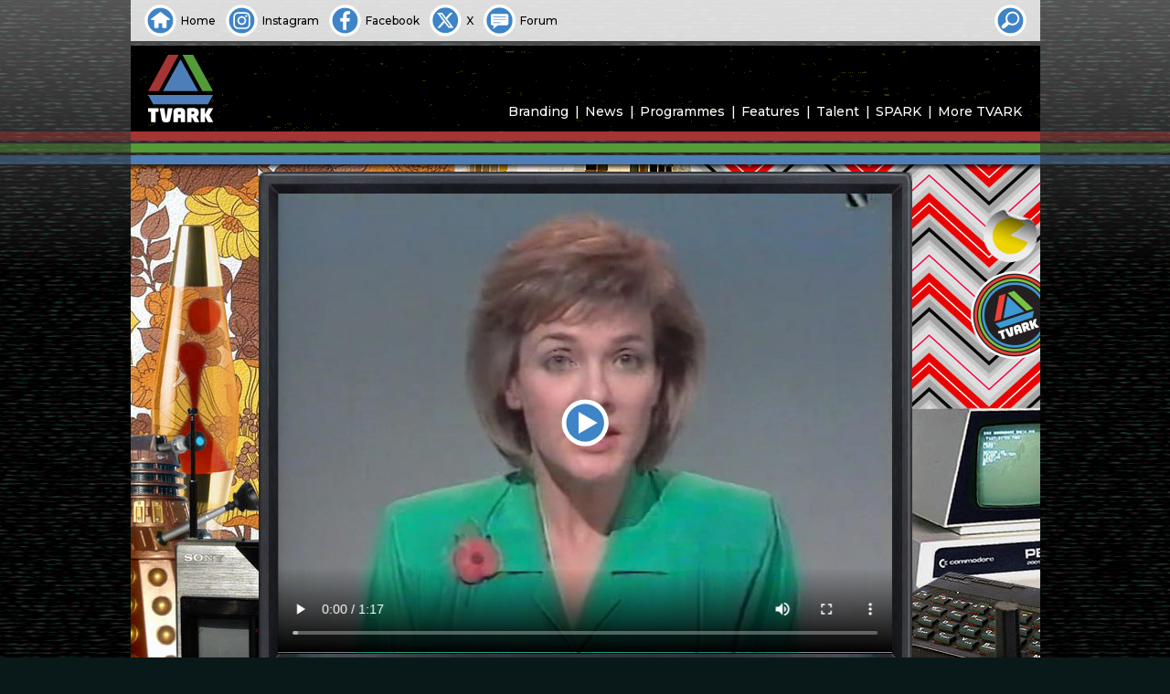

--- FILE ---
content_type: text/html; charset=UTF-8
request_url: https://tvark.org/channel-4-news-report
body_size: 8951
content:
<!doctype html>
<html lang="en-GB">
<head>
	<meta charset="UTF-8">
	<meta name="viewport" content="width=device-width, initial-scale=1"><!-- CSS dependency -->
	<!-- opengraph -->  <!-- see also: metaValue() in functions.js -->
	<meta property="og:url"				content="https://tvark.org/channel-4-news-report">
	<meta property="og:type"			content="article">
	<meta property="og:title"			content="Channel 4 News Report">
	<meta property="og:image"			content="https://tvark.org/media/1998i/2018-02-24/595f37326001fe1bc51a664039b99213314d2dbe.jpg">
	<meta property="og:image:width"		content="768">
	<meta property="og:image:height"	content="576">
	<meta property="og:image:alt"		content="Channel 4 News Report">
	<meta property="og:description"		content="">
	<meta property="og:locale"			content="en_GB">
	<!-- facebook uses opengraph, and this -->
	<meta property="fb:app_id"			content="615769075902013">
	<!-- twitter uses opengraph, and these -->
	<meta name="twitter:site"			content="@tvark" />
	<meta name="twitter:creator"		content="@tvark" />
	<meta name="twitter:title"			content="Channel 4 News Report">
	<meta name="twitter:description"	content="">
	<meta name="twitter:image"			content="https://tvark.org/media/1998i/2018-02-24/595f37326001fe1bc51a664039b99213314d2dbe.jpg">
	<meta name="twitter:card"			content="summary_large_image"><!-- or 'summary' -->
	<!-- bespoke metadata to feed hashtags to twitter -->
	<meta name="csv:hashtags"			content="TVARK">
	<!-- favicons -->	
	<meta name="msapplication-TileColor" content="#2d89ef">
	<meta name="theme-color" content="#ffffff">
	<link rel="apple-touch-icon" sizes="180x180" href="/apple-touch-icon.png">
	<link rel="icon" type="image/png" sizes="32x32" href="/favicon-32x32.png">
	<link rel="icon" type="image/png" sizes="16x16" href="/favicon-16x16.png">
	<link rel="manifest" href="/site.webmanifest" crossorigin="use-credentials">
	<link rel="mask-icon" href="/safari-pinned-tab.svg" color="#4e7eb7">
	<!-- fonts -->	
	<link rel="preconnect" href="https://fonts.googleapis.com">
	<link rel="preconnect" href="https://fonts.gstatic.com" crossorigin>
	<link href="https://fonts.googleapis.com/css2?family=Montserrat:ital,wght@0,500;0,600;0,700;1,500&display=swap" rel="stylesheet">
	<!-- foaf -->
	<link rel="profile" href="https://gmpg.org/xfn/11">
	<!-- gallery -->
	<link rel="stylesheet" href="https://cdn.jsdelivr.net/npm/glightbox/dist/css/glightbox.min.css">
	<script src="https://cdn.jsdelivr.net/gh/mcstudios/glightbox/dist/js/glightbox.min.js"></script>
<title>Channel 4 News Report | TVARK</title>
<meta name='robots' content='max-image-preview:large' />
<link rel="alternate" type="application/rss+xml" title="TVARK &raquo; Feed" href="https://tvark.org/feed" />
<link rel="alternate" type="application/rss+xml" title="TVARK &raquo; Comments Feed" href="https://tvark.org/comments/feed" />
<link rel="alternate" type="application/rss+xml" title="TVARK &raquo; Channel 4 News Report Comments Feed" href="https://tvark.org/channel-4-news-report/feed" />
<style id='wp-emoji-styles-inline-css'>

	img.wp-smiley, img.emoji {
		display: inline !important;
		border: none !important;
		box-shadow: none !important;
		height: 1em !important;
		width: 1em !important;
		margin: 0 0.07em !important;
		vertical-align: -0.1em !important;
		background: none !important;
		padding: 0 !important;
	}
</style>
<style id='classic-theme-styles-inline-css'>
/*! This file is auto-generated */
.wp-block-button__link{color:#fff;background-color:#32373c;border-radius:9999px;box-shadow:none;text-decoration:none;padding:calc(.667em + 2px) calc(1.333em + 2px);font-size:1.125em}.wp-block-file__button{background:#32373c;color:#fff;text-decoration:none}
</style>
<link rel='stylesheet' id='tvarkg4-style-css' href='https://tvark.org/wp-content/themes/tvarkg4/style.css?ver=1699825227' media='all' />
<link rel="https://api.w.org/" href="https://tvark.org/wp-json/" /><link rel="alternate" title="JSON" type="application/json" href="https://tvark.org/wp-json/wp/v2/posts/204598" /><link rel="EditURI" type="application/rsd+xml" title="RSD" href="https://tvark.org/xmlrpc.php?rsd" />
<meta name="generator" content="WordPress 6.6.2" />
<link rel="canonical" href="https://tvark.org/channel-4-news-report" />
<link rel='shortlink' href='https://tvark.org/?p=204598' />
<link rel="alternate" title="oEmbed (JSON)" type="application/json+oembed" href="https://tvark.org/wp-json/oembed/1.0/embed?url=https%3A%2F%2Ftvark.org%2Fchannel-4-news-report" />
<link rel="pingback" href="https://tvark.org/xmlrpc.php"></head>

<!-- Google tag (gtag.js) -->
<script async src="https://www.googletagmanager.com/gtag/js?id=G-91PQBQZ05S"></script>
<script>
	window.dataLayer = window.dataLayer || [];
	function gtag(){dataLayer.push(arguments);}
	gtag('js', new Date());
	gtag('config', 'G-91PQBQZ05S');
</script>

<body class="post-template-default single single-post postid-204598 single-format-standard" id="fx">
<div id="backplane" class="site"></div>
<header id="masthead" class="site-header">
	<div id="skybox" class="site">
		<ul>
			<li><a class="home" href="/"><span>Home</span></a></li>
			<li><a class="instagram" href="https://instagram.com/tvarkofficial"><span>Instagram</span></a></li>
			<li><a class="facebook" href="https://facebook.com/tvark.org"><span>Facebook</span></a></li>
			<li><a class="twitter" href="https://x.com/tvark"><span>X</span></a></li>
			<li><a class="forum" href="https://tvark.org/forum"><span>Forum</span></a></li>
		</ul>

		<!--
		<ul class="end">
		<li><a class="" href="/">
			<script type="text/javascript">			
			var today = new Date();
			var dd = String(today.getDate()).padStart(2, '0');
			var mm = String(today.getMonth() + 1).padStart(2, '0'); //January is 0!
			var yyyy = today.getFullYear();
			today = dd + '.' + mm + '.' + yyyy;
			document.write(today);
			</script>
		</a></li>
		</ul>
		-->

		<form role="search" method="get" action="/" autocomplete="off" id="skyboxsearch" tabindex="0">
			<input type="search" id="sbsearch_input" name="s" value="" placeholder="Site Search">
			<button id="sbsearch_button" type="submit"><span>Search</span></button>
			<div id="sbsearch_opener"></div>
		</form>
	</div>

	<div id="main-header" class="site-branding">
					<p class="site-title site-logo"><a href="https://tvark.org/" rel="home"><span>TVARK</span></a></p>
			
		<nav id="site-navigation" class="main-navigation">
			<button class="menu-toggle" aria-controls="primary-menu" aria-expanded="false"></button>
			<div class="menu-tvark-site-menu-container"><ul id="primary-menu" class="menu"><li id="menu-item-1993" class="menu-item menu-item-type-post_type menu-item-object-page menu-item-1993"><a href="https://tvark.org/branding">Branding</a></li>
<li id="menu-item-1995" class="menu-item menu-item-type-post_type menu-item-object-page menu-item-1995"><a href="https://tvark.org/news">News</a></li>
<li id="menu-item-1996" class="menu-item menu-item-type-post_type menu-item-object-page menu-item-1996"><a href="https://tvark.org/programmes">Programmes</a></li>
<li id="menu-item-1994" class="menu-item menu-item-type-post_type menu-item-object-page menu-item-1994"><a href="https://tvark.org/features">Features</a></li>
<li id="menu-item-1997" class="menu-item menu-item-type-post_type menu-item-object-page menu-item-1997"><a href="https://tvark.org/talent">Talent</a></li>
<li id="menu-item-987" class="menu-item menu-item-type-post_type menu-item-object-page menu-item-987"><a href="https://tvark.org/spark">SPARK</a></li>
<li id="menu-item-988" class="menu-item menu-item-type-post_type menu-item-object-page menu-item-988"><a href="https://tvark.org/more">More TVARK</a></li>
</ul></div>		</nav><!-- #site-navigation -->
		<div id="site-banner" class="site">
					</div>
	</div><!-- .main-header -->
</header><!-- #masthead -->

<div id="page" class="site"><div id="leading-edge"></div>

	<main id="primary" class="site-main post media four3">

		

	<article id="post-204598" class="post-204598 post type-post status-publish format-standard has-post-thumbnail hentry category-channel4-news category-news tag-channel4-news-1985">

				<!-- // ### Post Share Box ============== encodeURIComponent -->
				<div class="hidden" id="postsharebox">
					<div id="postshareclose"></div>
					<div id="postsharechoice">
						<h3>Choose how to share this item</h3>
						<ul>
							<li id="sharefb">Facebook</li>
							<li id="sharetw">X</li>	
							<li id="shareem">Email Link</li>	
							<li id="shareln">Copy Link</li>
						</ul>
					</div>
					<div id="shareem2">
					<form class="xhr">
						<label>Email address to share the link with:</label>
						<input id="emailInput" type="email" name="emailInput" required>
						<input id="emailShareSubmit" type="submit" value="Share">
					</form>
					</div>	
					<div id="shareresult"></div>
					<div id="shareerror"></div>
				</div>

				<header class="entry-header" id="vcr">

				<!-- // ### Edit Post Link ============== -->
				
				<!-- // ### Plays ======================= -->
				<div class="vcrsticker postplays" id="plays_204598"><span class="target tplaybuttons" id="playcount_204598">469</span> </div>

				<!-- // ### Likes ======================= -->
				<div class="vcrsticker" id="postlikes"><a class="target" id="likebutton" href="#liked"><span id="likes_204598">
				<span id="likecount_204598">1</span> </span></a></div>

				<!-- // ### Share ======================= -->
				<div class="vcrsticker" id="postshare"><span class="target">Share</span></div>
			</header><!-- .entry-header -->

			<div class="entry-content">
				
								<div id="inpost_featured_image" style="background-image: url('https://tvark.org/media/1998i/2018-02-24/595f37326001fe1bc51a664039b99213314d2dbe.jpg')" data-fimg="https://tvark.org/media/1998i/2018-02-24/595f37326001fe1bc51a664039b99213314d2dbe.jpg"></div>

				<h1 class="entry-title">Channel 4 News Report</h1>			
					<div class="content-date content-copyright">
													Broadcast <a href="'?s" rel="bookmark">
						8th November 1987</a>

						<span class="content-copyright">&nbsp;&copy; ITN Independent Television News</span>					</div>

				
				 <figure class="wp-block-video"><video controls src="https://tvark.org/media/1998v/2018-02-24/12cb96951a6af8201bdaf5013189329bcca2bd8e.mp4"></video></figure>  <figure class="wp-block-gallery has-nested-images columns-default is-cropped wp-block-gallery-1 is-layout-flex wp-block-gallery-is-layout-flex"><figure class="wp-block-image size-large"><a href="https://tvark.org/media/1998i/2018-02-24/8c0c473e589d7cdeac66181326ee4f7a0200eabe.jpg"><img fetchpriority="high" decoding="async" width="768" height="576" data-id="204585" src="https://tvark.org/media/1998i/2018-02-24/8c0c473e589d7cdeac66181326ee4f7a0200eabe.jpg" alt="image from: Channel 4 News Report" class="wp-image-204585" srcset="https://tvark.org/media/1998i/2018-02-24/8c0c473e589d7cdeac66181326ee4f7a0200eabe.jpg 768w, https://tvark.org/media/1998i/2018-02-24/8c0c473e589d7cdeac66181326ee4f7a0200eabe-512x384.jpg 512w" sizes="(max-width: 768px) 100vw, 768px" /></a></figure><figure class="wp-block-image size-large"><a href="https://tvark.org/media/1998i/2018-02-24/595f37326001fe1bc51a664039b99213314d2dbe.jpg"><img decoding="async" width="768" height="576" data-id="204586" src="https://tvark.org/media/1998i/2018-02-24/595f37326001fe1bc51a664039b99213314d2dbe.jpg" alt="image from: Channel 4 News Report" class="wp-image-204586" srcset="https://tvark.org/media/1998i/2018-02-24/595f37326001fe1bc51a664039b99213314d2dbe.jpg 768w, https://tvark.org/media/1998i/2018-02-24/595f37326001fe1bc51a664039b99213314d2dbe-512x384.jpg 512w" sizes="(max-width: 768px) 100vw, 768px" /></a></figure><figure class="wp-block-image size-large"><a href="https://tvark.org/media/1998i/2018-02-24/916a412ffa3fce69ed17aef367d0ade724b7a93c.jpg"><img decoding="async" width="768" height="576" data-id="204588" src="https://tvark.org/media/1998i/2018-02-24/916a412ffa3fce69ed17aef367d0ade724b7a93c.jpg" alt="image from: Channel 4 News Report" class="wp-image-204588" srcset="https://tvark.org/media/1998i/2018-02-24/916a412ffa3fce69ed17aef367d0ade724b7a93c.jpg 768w, https://tvark.org/media/1998i/2018-02-24/916a412ffa3fce69ed17aef367d0ade724b7a93c-512x384.jpg 512w" sizes="(max-width: 768px) 100vw, 768px" /></a></figure><figure class="wp-block-image size-large"><a href="https://tvark.org/media/1998i/2018-02-24/b137048b9b4be2bc0d8916a798c0b1bd55f4bbca.jpg"><img loading="lazy" decoding="async" width="768" height="576" data-id="204590" src="https://tvark.org/media/1998i/2018-02-24/b137048b9b4be2bc0d8916a798c0b1bd55f4bbca.jpg" alt="image from: Channel 4 News Report" class="wp-image-204590" srcset="https://tvark.org/media/1998i/2018-02-24/b137048b9b4be2bc0d8916a798c0b1bd55f4bbca.jpg 768w, https://tvark.org/media/1998i/2018-02-24/b137048b9b4be2bc0d8916a798c0b1bd55f4bbca-512x384.jpg 512w" sizes="(max-width: 768px) 100vw, 768px" /></a></figure><figure class="wp-block-image size-large"><a href="https://tvark.org/media/1998i/2018-02-24/7abbdb8ab074e6f0c5c6d73058c0395dabf9d1eb.jpg"><img loading="lazy" decoding="async" width="768" height="576" data-id="204591" src="https://tvark.org/media/1998i/2018-02-24/7abbdb8ab074e6f0c5c6d73058c0395dabf9d1eb.jpg" alt="image from: Channel 4 News Report" class="wp-image-204591" srcset="https://tvark.org/media/1998i/2018-02-24/7abbdb8ab074e6f0c5c6d73058c0395dabf9d1eb.jpg 768w, https://tvark.org/media/1998i/2018-02-24/7abbdb8ab074e6f0c5c6d73058c0395dabf9d1eb-512x384.jpg 512w" sizes="(max-width: 768px) 100vw, 768px" /></a></figure><figure class="wp-block-image size-large"><a href="https://tvark.org/media/1998i/2018-02-24/4d8828c1b6d711f37f2d2e2b006c2c6f6c398ec6.jpg"><img loading="lazy" decoding="async" width="768" height="576" data-id="204593" src="https://tvark.org/media/1998i/2018-02-24/4d8828c1b6d711f37f2d2e2b006c2c6f6c398ec6.jpg" alt="image from: Channel 4 News Report" class="wp-image-204593" srcset="https://tvark.org/media/1998i/2018-02-24/4d8828c1b6d711f37f2d2e2b006c2c6f6c398ec6.jpg 768w, https://tvark.org/media/1998i/2018-02-24/4d8828c1b6d711f37f2d2e2b006c2c6f6c398ec6-512x384.jpg 512w" sizes="(max-width: 768px) 100vw, 768px" /></a></figure></figure> 
			<footer class="entry-footer">
				<div id="postdetails"><table class="basic"><tr><th colspan="2">Media Details</th></tr><tr><td class="key">Content Type:</td><td> Breaking News</td></tr><tr><td class="key">Picture:</td><td> 4:3 Colour</td></tr><tr><td class="key">Quality:</td><td> HQ</td></tr><tr><td class="key">Categories:</td><td class="links-only"><a href="https://tvark.org/c/news/channel4-news" rel="category tag">Channel 4 News</a>, <a href="https://tvark.org/c/news" rel="category tag">News</a></td></tr></table> <table class="tx"><tr><th colspan="2">Production and Transmission</th></tr><tr><td class="key">Production Co.:</td><td>ITN Independent Television News</td></tr><tr><td class="key">Country:</td><td> United Kingdom</td></tr><tr><td class="key">Channel&nbsp;/&nbsp;Service:</td><td> Channel 4</td></tr></table> <table class="talent"><tr><th colspan="2">Talent and Credits</th></tr><tr><td class="key">Presenter:</td><td> <a href="/fiona-armstrong">Fiona Armstrong</a></td></tr><tr><td class="key">Music:</td><td> <a href="/alan-hawkshaw">Alan Hawkshaw</a></td></tr><tr><td class="key">Posted by:</td><td> <a href="/author/tvark">TVARK</a></td></tr></table></div>			</footer><!-- .entry-footer --> 

		</div><!-- .entry-content -->
	</article><!-- #post-204598 -->

	<script type="text/javascript">
		// Video Poster Image   ~  ~  ~  ~  ~  ~  ~  ~  ~  ~  ~  ~  ~  ~  ~  ~  ~  ~
		document.getElementsByTagName('video')[0].poster = 'https://tvark.org/media/1998i/2018-02-24/595f37326001fe1bc51a664039b99213314d2dbe.jpg';


		// XHR Request ~  ~  ~  ~  ~  ~  ~  ~  ~  ~  ~  ~  ~  ~  ~  ~  ~  ~  ~  ~  ~
		function xhr_request(xhrAction,pipeData) {
			if (pipeData === undefined) { pipeData = 'none'; }
			var xhrUrl 	= 'https://tvark.org/wp-admin/admin-ajax.php'
						+ '?tmpauth=db55b1d207&post_id=204598&action='
						+ xhrAction
						+ '&data='
						+ pipeData;
			// console.log('xhrUrl:' + xhrUrl);
			const xhr = new XMLHttpRequest();
			xhr.open('GET', xhrUrl, true);
			xhr.setRequestHeader('Content-Type', 'application/x-www-form-urlencoded');
			xhr.send();
			xhr.onload = function () {
				if (xhr.readyState == 4 && xhr.status == 200) {	// 4 or XMLHttpRequest.DONE
					const parsedArray = JSON.parse(xhr.responseText);
					// Response Activity Switch
					switch(xhrAction) {
						case 'playcount_set':
							playcount_get(204598);
						break;
						case 'playcount_get':
							document.getElementById(playtag_id).innerHTML = parsedArray.data;
						break;
						case 'likecount_set':
							likecount_get(204598);
						break;
						case 'likecount_get':
							document.getElementById(liketag_id).innerHTML = parsedArray.data;
						case 'share_by_email':
							// console.log(parsedArray.data); // return data
						break;
						default:
						// no default tasks
					}
				} else { } // GET failed
			}
		}

		// Video JS  ~  ~  ~  ~  ~  ~  ~  ~  ~  ~
		
		// get WordPress video block figure
		var tplayerFig   = document.getElementById('primary').getElementsByClassName('wp-block-video')[0];

		// build tPlayer markup
		tplayerFig.setAttribute('id', 'tplayer');
		tplayerFigHTML = tplayerFig.innerHTML;
		wrappedHTML = '<div class="theme">'
			+ '<div class="tplaybuttons" id="tplayerbutton"></div>'
			+ '<div class="overlay"></div>'
			+ tplayerFigHTML + '</div>';
		tplayerFig.innerHTML = wrappedHTML;

		// define video object now that figure ID and surrounding markup has been added
		var tplayerVideo = document.getElementById('tplayer').getElementsByTagName('video')[0];

		// manage controls
		let tpBreakPoint = window.matchMedia("(min-width: 640px)");
		function tpControlMgr(tpBreakPoint) {
			if (!tpBreakPoint.matches) { // if less than 640px wide
				tplayerVideo.controls = false;
			} else {
				tplayerVideo.controls = true;
				tplayerVideo.controlsList = 'nodownload';
				/*
				document.onkeydown = function(event) {
					switch (event.keyCode) {
						case 32:						// space bar
							event.preventDefault();
							if (tplayerVideo.paused) {
								tplayerVideo.play();          
							} else {
								tplayerVideo.pause();          
						}
						break;
					}
				};
				*/	
			}
		}
		tpControlMgr(tpBreakPoint); // Call listener function at run time
		tpBreakPoint.addListener(tpControlMgr); // Attach listener function on state changes


		// Playbutton JS  ~  ~  ~  ~  ~  ~  ~  ~

		var tPlayPauseButton  = document.getElementById('tplayerbutton');

		tPlayPauseButton.addEventListener('click', playPauser, true);

		function playPauser() {
			if (tplayerVideo.paused) {
				tPlayPauseButton.classList.remove('unhidden');
				tPlayPauseButton.classList.add('hidden');
				tplayerVideo.play();          
			} else {
				tPlayPauseButton.classList.remove('hidden');
				tPlayPauseButton.classList.add('unhidden');
				tplayerVideo.pause();          
			}
		}

		// Play Count JS  ~  ~  ~  ~  ~  ~  ~  ~

		var tplayerPlayed = 'No'; // video played at least once since page loaded
		var playtag_id = 'plays_204598';
		var playtag_count_id = 'playcount_204598';

		function playcount_get() {
				xhr_request('playcount_get');
				return false;
		}

		if (tplayerVideo !== null) { // playcount_set needs tplayerVideo
			tplayerVideo.onplay = function () {
				if (tplayerPlayed == 'No') {
					xhr_request('playcount_set');
					tplayerPlayed = 'Yes'; 
				}
			}
		}

		// Like Count JS  ~  ~  ~  ~  ~  ~  ~  ~

		var likeButton = document.getElementById('likebutton');
		var postLiked = 'No'; 
		var liketag_id = 'likes_204598';
		var liketag_count_id = 'likecount_204598';

		function likecount_get() {
				xhr_request('likecount_get');
				return false;
		}

		likeButton.onclick = function(){
			if (postLiked == 'No') {
				xhr_request('likecount_set');
				postLiked = 'Yes'; 
				return false;
			}
		}

		// Share Email & Link JS   ~  ~  ~  ~  ~  ~  ~  ~  ~  ~  ~  ~  ~  ~  ~  ~  ~

		var Sharebox 	= document.getElementById('postsharebox');
		var ShareboxEm	= document.getElementById('shareem');
		var ShareboxEm2	= document.getElementById('shareem2');
		var ShareboxLn	= document.getElementById('shareln');
		var ShareError	= document.getElementById('shareerror');
		var ShareResult	= document.getElementById('shareresult');
		var emailInput  = document.getElementById('emailInput');

		emailInput.onfocus = function() { Sharebox.classList.remove('shareerror'); }

		ShareboxEm.onclick  = function() { Sharebox.classList.add('modal','shareem2'); } 

		document.getElementById('emailShareSubmit').onclick = function(e){
			emailInputVal = document.getElementById('emailInput').value;
			if ( /^\w+([\.-]?\w+)*@\w+([\.-]?\w+)*(\.\w{2,8})+$/.test(emailInputVal) ) {
				xhr_request('share_by_email',emailInputVal);
				Sharebox.classList.remove('shareem2'); 
				ShareResult.innerHTML = 'Email sent.';
				Sharebox.classList.add('shareresult'); 
				setTimeout(function() {resetShareBox()}, 1250);

			} else {
				ShareError.innerHTML = 'Not a valid email address.';
				Sharebox.classList.add('shareerror'); 
				return false;
			}
			return false;
		}

		const copyToClipboard = str => {
		if (navigator && navigator.clipboard && navigator.clipboard.writeText)
			return navigator.clipboard.writeText(str);
			return Promise.reject('The Clipboard API is not available.');
		};

		ShareboxLn.onclick  = function() {
					linkString = 'https://tvark.org'
				+ '/'
				+ 'channel-4-news-report';
			copyToClipboard(linkString);
			ShareResult.innerHTML = 'Link copied.';
			Sharebox.classList.add('modal','shareresult'); 
			setTimeout(function() {resetShareBox()}, 1250);
		} 

		function resetShareBox() {
			Sharebox.className = 'hidden';
			emailInputVal = document.getElementById('emailInput').value;
			emailInputVal.value = '';
		}

		// Context Menu disable (not poster / button but video)
		// document.getElementsByTagName('video')[0].onContextMenu = (event) => { return false; };
		// document.getElementsByTagName('video')[0].onContextMenu = (event) => { event.preventDefault(); };
		document.querySelector('video').setAttribute('oncontextmenu', "return false;")
	</script>


	<nav class="navigation post-navigation" aria-label="Posts">
		<h2 class="screen-reader-text">Post navigation</h2>
		<div class="nav-links"><div class="nav-previous"><a href="https://tvark.org/bbc-weather-bernard-davey" rel="prev"><span class="nav-subtitle">Previous:</span> <span class="nav-title">BBC Weather &#8211; Bernard Davey</span></a></div><div class="nav-next"><a href="https://tvark.org/lemsip" rel="next"><span class="nav-subtitle">Next:</span> <span class="nav-title">Lemsip</span></a></div></div>
	</nav>
	</main><!-- #main -->


</div><!-- #page -->

<footer id="colophon" class="site-footer"><p>
The information presented has been researched by members of the TVARK team and is offered in good faith, correct to the best of our knowledge. If any factual errors have appeared here inadvertently, then we would be delighted to hear from anyone wishing to offer corrections. All opinions expressed are not intended to cause offence. Should they be a cause of concern or distress to any readers, please <a href="/contact" style="text-decoraton: none !important">contact&nbsp;us</a> immediately so that we can remove or amend them accordingly.
</p></footer><!-- #colophon -->

<style id='core-block-supports-inline-css'>
.wp-block-gallery.wp-block-gallery-1{--wp--style--unstable-gallery-gap:var( --wp--style--gallery-gap-default, var( --gallery-block--gutter-size, var( --wp--style--block-gap, 0.5em ) ) );gap:var( --wp--style--gallery-gap-default, var( --gallery-block--gutter-size, var( --wp--style--block-gap, 0.5em ) ) );}
</style>
<script src="https://tvark.org/wp-content/themes/tvarkg4/js/functions.js?ver=1699825227" id="tvarkg4-js-js"></script>
<script type="text/javascript" src="https://connect.facebook.net/en_GB/sdk.js"></script>
<script type="text/javascript">

document.addEventListener('DOMContentLoaded', function() { /* ============== DOMContentLoaded === */

	/* ~ ~ ~ ~ ~ ~ ~ ~ ~ ~ metaValue - parse page's meta tags */

	function metaValue(key) { 
		var metas = document.getElementsByTagName('meta'); 
		for (i=0; i<metas.length; i++) { 
			if (metas[i].getAttribute('name') == key) { 
				return metas[i].getAttribute('content'); 
			} 
			if (metas[i].getAttribute('property') == key) { 
				return metas[i].getAttribute('content'); 
			} 
		} 
		return '';
	} 


	/* ~ ~ ~ ~ ~ ~ ~ ~ ~ ~ ~ ~ ~ ~ ~ ~ ~ ~ ~ ~ ~ ~ ~ Facebook */

	FB.init({
		appId   : 615769075902013,
		status  : true,
		xfbml   : true,
		version : 'v2.9'
	});
	FB.AppEvents.logPageView();

	/* ~ ~ ~ ~ ~ ~ ~ ~ ~ ~ ~ ~ ~ ~ ~ ~ ~ ~ ~ ~ ~ ~ ~ Sharebox */

	var Sharebox 	= document.getElementById('postsharebox');
	var ShareboxOpn	= document.getElementById('postshare');
	var ShareboxClo	= document.getElementById('postshareclose');

	ShareboxOpn.onclick = function() { Sharebox.classList.remove('hidden'); } 
		ShareboxClo.onclick = function() { 
		Sharebox.className = 'hidden';
		if (Sharebox.classList.contains('modal')) {
			Sharebox.className = 'hidden';
		}
		if (Sharebox.classList.contains('clear')) {
			Sharebox.className = 'hidden';
		}
	} 

	/* ~ ~ ~ ~ ~ ~ ~ ~ ~ ~ ~ ~ ~ ~ ~ ~ ~ ~ ~ ~ ~  popupCentre */

	// popupCentre('http://www.xtf.dk','xtf','900','500');

	function popupCentre(url, title, w, h) {  
		// Fixes dual-screen position                         Most browsers       Firefox  
		var dualScreenLeft = window.screenLeft != undefined ? window.screenLeft : screen.left;  
		var dualScreenTop = window.screenTop != undefined ? window.screenTop : screen.top;  
		width = window.innerWidth ? window.innerWidth : document.documentElement.clientWidth ? document.documentElement.clientWidth : screen.width;  
		height = window.innerHeight ? window.innerHeight : document.documentElement.clientHeight ? document.documentElement.clientHeight : screen.height;  
		var left = ((width / 2) - (w / 2)) + dualScreenLeft;  
		var top = ((height / 2) - (h / 2)) + dualScreenTop;  
		var newWindow = window.open(url, title, 'scrollbars=yes, width=' + w + ', height=' + h + ', top=' + top + ', left=' + left);  
		if (window.focus) { newWindow.focus(); }  
	}  

	/* ~ ~ ~ ~ ~ ~ ~ ~ ~ ~ ~ ~ ~ ~ ~ ~ ~ ~ ~ ~  More Facebook */

	fbShareUrl = metaValue('og:url');
	// console.log('fbShareUrl: ' + fbShareUrl);
	ShareboxFb2	= document.getElementById('sharefb2');
	document.getElementById('sharefb').onclick = function () {

		// Sharebox.classList.add('modal','sharefb'); 
		Sharebox.className = 'hidden';
		FB.ui(
		{
//			app_id: 615769075902013,
			display: 'popup',
			method: 'share',
			href: fbShareUrl,
		}, function(response){});
		return false;
	}

	/* ~ ~ ~ ~ ~ ~ ~ ~ ~ ~ ~ ~ ~ ~ ~ ~ ~ ~ ~ ~ ~ ~ ~  Twitter */

	rawUrl		= metaValue('og:url');
	rawTitle	= metaValue('twitter:title');
	rawDesc		= metaValue('twitter:description');
	rawTags		= metaValue('csv:hashtags');
	twUrl 		= encodeURI(rawUrl);
	twTitle 	= encodeURI(rawTitle);
	twDesc 		= encodeURI(rawDesc);
	twTags		= encodeURI(rawTags);
	twWinName   = 'Share TVARK with Twitter';
	twIntentUrl	= 'https://twitter.com/intent/tweet?url='
				+ twUrl
				+ '&text='
				+ twDesc
				+ ' '
				+ twTitle + '%3A'
				+ '&hashtags='
				+ twTags;
	document.getElementById('sharetw').onclick = function () {

		Sharebox.className = 'hidden';
		popupCentre(twIntentUrl,twWinName,'720','540');

		return false;
	}



	/* ~ ~ ~ ~ ~ ~ ~ ~ ~ ~ ~ ~ ~ ~ ~ ~ ~ ~ ~ ~ ~ ~ ~ ~ ~ ~ ~ ~ ~ ~ ~ ~ ~ ~ ~ ~ ~ ~ ~ ~ Blur BG JS */
	var validFeatureIDs = ['blur','all'];
	if (validFeatureIDs.includes(document.body.id)) {
		var postImageGalleries = document.getElementsByClassName('size-full');
		for (var i = 0; i < postImageGalleries.length; i++) {
			var imgTag = postImageGalleries[i].getElementsByTagName('img')[0];
			var linkTag = postImageGalleries[i].getElementsByTagName('a')[0];
			var imgSrc = imgTag.src;
			linkTag.style.backgroundImage = 'url(\'' + imgSrc + '\')';
			postImageGalleries[i].classList.add('decorated');
		}
	}

	/* ~ ~ ~ ~ ~ ~ ~ ~ ~ ~ ~ ~ ~ ~ ~ ~ ~ ~ ~ ~ ~ ~ ~ ~ ~ ~ ~ ~ ~ ~ ~ ~ ~ ~ ~ ~ ~ ~ Lightbox Check */
	var lightboxCheck = document.getElementsByClassName('wp-block-image');
	var lightboxTotal = lightboxCheck.length;


	if (lightboxTotal > 0) {

		/* ~ ~ ~ ~ ~ ~ ~ ~ ~ ~ ~ ~ ~ ~  Page Gallery Lightbox(es) */

		if (window.innerWidth > 480) {
			moreLengthValue = 0;
		} else {
			moreLengthValue = 256;
		}

		var galleryLightbox = GLightbox({
			selector: '.wp-block-image a',
		//	slideDescription: '',
			openEffect: 'fade',
			closeEffect: 'fade',
		//	cssEfects: { slideBack: { in: 'slideInLeft', out: 'slideOutLeft' } },
			loop: true,
			moreLength: moreLengthValue,
			svg: {
				close: '<svg xmlns="http://www.w3.org/2000/svg" xmlns:xlink="http://www.w3.org/1999/xlink" x="0px" y="0px" viewBox="0 0 512 512" xml:space="preserve"><polygon points="482.4,95.4 415.3,28.1 255.5,187.8 95.7,28.1 28.6,95.4 188.2,255 28.6,414.7 95.7,482 255.5,322.3 415.3,482 482.4,414.7 322.8,255 "/></svg>',
				next: '<svg xmlns="http://www.w3.org/2000/svg" xmlns:xlink="http://www.w3.org/1999/xlink" x="0px" y="0px" viewBox="0 0 477.175 477.175" xml:space="preserve"><polygon points="355.9,238.6 152.4,35 121.3,66.1 293.7,238.6 121.2,411.1 152.3,442.2 355.9,238.6 355.9,238.6 "/></svg>',
				prev: '<svg xmlns="http://www.w3.org/2000/svg" xmlns:xlink="http://www.w3.org/1999/xlink" x="0px" y="0px" viewBox="0 0 477.175 477.175" xml:space="preserve"><polygon points="121.2,238.6 324.8,35 355.9,66.1 183.4,238.6 355.9,411.1 324.8,442.2 121.2,238.6 121.2,238.6 "/></svg>'
			}
		});
		var lightboxDescription = GLightbox({
			selector: '.wp-block-image figcaption'
		});

	} /* ~ ~ ~ ~ ~ ~ ~ ~ ~ ~ ~ ~ ~ ~ ~ ~ ~ ~ ~ ~ ~ ~ ~ ~ ~ ~ ~ ~ ~ ~ ~ ~ ~ ~ ~ end Lightbox Check */

	var postVideo = document.getElementById('tplayer'); /* ~ ~ ~ ~ ~ ~ ~ ~ ~ ~ ~ Video Post Check */
	
	if (postVideo) {
		// console.log('video post: yes');

		/* tame featured image */
		var inPostFeaturedImg = document.getElementById('inpost_featured_image').getAttribute('data-fimg');
		var mediaGalleryFigs = document.getElementsByClassName('wp-block-gallery-1')[0].getElementsByTagName('figure');

		for (var i=0; i < mediaGalleryFigs.length; i++) {
			var mediaGalleryImgLink = mediaGalleryFigs[i].getElementsByTagName('a')[0].getAttribute('href');
			if ( mediaGalleryImgLink == inPostFeaturedImg ) {
				var fimgIndex = i;
				mediaGalleryFigs[i].classList.add('featured');
				// this image's thumb will be muted inline as it's a repeat of the featured image
			}
		}

		/* startAt featured image */
		document.getElementById('inpost_featured_image').onclick = function() {
			galleryLightbox.openAt(fimgIndex);
		}

	} /* ~ ~ ~ ~ ~ ~ ~ ~ ~ ~ ~ ~ ~ ~ ~ ~ ~ ~ ~ ~ ~ ~ ~ ~ ~ ~ ~ ~ ~ ~ ~ ~ ~ ~ end Video Post Check */


}); /* ================================================================= end DOMContentLoaded === */
</script>
<script type="text/javascript" href="/design/js/functions.js?v4940016">
</body>
</html>
